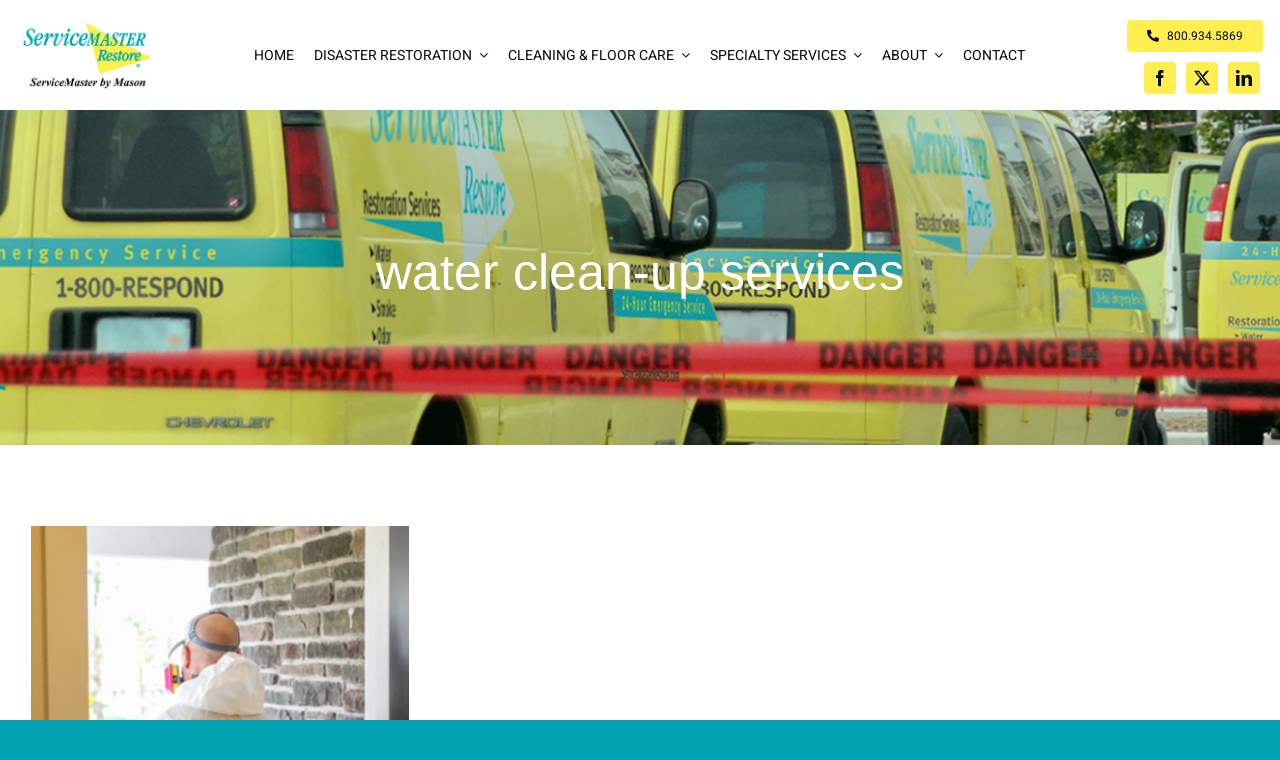

--- FILE ---
content_type: text/html; charset=UTF-8
request_url: https://servicemasterbymason.com/tag/water-clean-up-services/
body_size: 11080
content:
<!DOCTYPE html>
<html class="avada-html-layout-wide avada-html-header-position-top avada-html-is-archive" dir="ltr" lang="en" prefix="og: https://ogp.me/ns#" prefix="og: http://ogp.me/ns# fb: http://ogp.me/ns/fb#">
<head>
	<meta http-equiv="X-UA-Compatible" content="IE=edge" />
	<meta http-equiv="Content-Type" content="text/html; charset=utf-8"/>
	<meta name="viewport" content="width=device-width, initial-scale=1" />
	<script>!function(e,c){e[c]=e[c]+(e[c]&&" ")+"quform-js"}(document.documentElement,"className");</script><title>water clean-up services - ServiceMaster by Mason</title>

		<!-- All in One SEO 4.8.0 - aioseo.com -->
	<meta name="robots" content="max-image-preview:large" />
	<link rel="canonical" href="https://servicemasterbymason.com/tag/water-clean-up-services/" />
	<meta name="generator" content="All in One SEO (AIOSEO) 4.8.0" />
		<script type="application/ld+json" class="aioseo-schema">
			{"@context":"https:\/\/schema.org","@graph":[{"@type":"BreadcrumbList","@id":"https:\/\/servicemasterbymason.com\/tag\/water-clean-up-services\/#breadcrumblist","itemListElement":[{"@type":"ListItem","@id":"https:\/\/servicemasterbymason.com\/#listItem","position":1,"name":"Home","item":"https:\/\/servicemasterbymason.com\/","nextItem":{"@type":"ListItem","@id":"https:\/\/servicemasterbymason.com\/tag\/water-clean-up-services\/#listItem","name":"water clean-up services"}},{"@type":"ListItem","@id":"https:\/\/servicemasterbymason.com\/tag\/water-clean-up-services\/#listItem","position":2,"name":"water clean-up services","previousItem":{"@type":"ListItem","@id":"https:\/\/servicemasterbymason.com\/#listItem","name":"Home"}}]},{"@type":"CollectionPage","@id":"https:\/\/servicemasterbymason.com\/tag\/water-clean-up-services\/#collectionpage","url":"https:\/\/servicemasterbymason.com\/tag\/water-clean-up-services\/","name":"water clean-up services - ServiceMaster by Mason","inLanguage":"en","isPartOf":{"@id":"https:\/\/servicemasterbymason.com\/#website"},"breadcrumb":{"@id":"https:\/\/servicemasterbymason.com\/tag\/water-clean-up-services\/#breadcrumblist"}},{"@type":"Organization","@id":"https:\/\/servicemasterbymason.com\/#organization","name":"ServiceMaster by Mason","description":"Disaster Restoration Services","url":"https:\/\/servicemasterbymason.com\/","telephone":"+18009345869","logo":{"@type":"ImageObject","url":"https:\/\/servicemasterbymason.com\/wp-content\/uploads\/2022\/10\/smrestore.jpg","@id":"https:\/\/servicemasterbymason.com\/tag\/water-clean-up-services\/#organizationLogo","width":252,"height":100},"image":{"@id":"https:\/\/servicemasterbymason.com\/tag\/water-clean-up-services\/#organizationLogo"},"sameAs":["https:\/\/www.facebook.com\/SMWesterly\/","https:\/\/twitter.com\/SMWesterly","https:\/\/www.linkedin.com\/company\/servicemaster-by-mason-ct-ri\/"]},{"@type":"WebSite","@id":"https:\/\/servicemasterbymason.com\/#website","url":"https:\/\/servicemasterbymason.com\/","name":"ServiceMaster by Mason","description":"Disaster Restoration Services","inLanguage":"en","publisher":{"@id":"https:\/\/servicemasterbymason.com\/#organization"}}]}
		</script>
		<!-- All in One SEO -->

<link rel="alternate" type="application/rss+xml" title="ServiceMaster by Mason &raquo; Feed" href="https://servicemasterbymason.com/feed/" />
<link rel="alternate" type="application/rss+xml" title="ServiceMaster by Mason &raquo; Comments Feed" href="https://servicemasterbymason.com/comments/feed/" />
					<link rel="shortcut icon" href="https://servicemasterbymason.com/wp-content/uploads/2022/08/faveicon.png" type="image/x-icon" />
		
		
		
				<link rel="alternate" type="application/rss+xml" title="ServiceMaster by Mason &raquo; water clean-up services Tag Feed" href="https://servicemasterbymason.com/tag/water-clean-up-services/feed/" />
		<!-- This site uses the Google Analytics by MonsterInsights plugin v9.3.0 - Using Analytics tracking - https://www.monsterinsights.com/ -->
		<!-- Note: MonsterInsights is not currently configured on this site. The site owner needs to authenticate with Google Analytics in the MonsterInsights settings panel. -->
					<!-- No tracking code set -->
				<!-- / Google Analytics by MonsterInsights -->
		<link rel='stylesheet' id='quform-css' href='https://servicemasterbymason.com/wp-content/plugins/quform/cache/quform.css?ver=1680879370' type='text/css' media='all' />
<link rel='stylesheet' id='fusion-dynamic-css-css' href='https://servicemasterbymason.com/wp-content/uploads/fusion-styles/586fc69c16c2a4ad034de2ebb46a15d8.min.css?ver=3.11.3' type='text/css' media='all' />
<link rel="https://api.w.org/" href="https://servicemasterbymason.com/wp-json/" /><link rel="alternate" type="application/json" href="https://servicemasterbymason.com/wp-json/wp/v2/tags/87" /><link rel="EditURI" type="application/rsd+xml" title="RSD" href="https://servicemasterbymason.com/xmlrpc.php?rsd" />
<meta name="generator" content="WordPress 6.5.7" />
<style type="text/css" id="css-fb-visibility">@media screen and (max-width: 740px){.fusion-no-small-visibility{display:none !important;}body .sm-text-align-center{text-align:center !important;}body .sm-text-align-left{text-align:left !important;}body .sm-text-align-right{text-align:right !important;}body .sm-flex-align-center{justify-content:center !important;}body .sm-flex-align-flex-start{justify-content:flex-start !important;}body .sm-flex-align-flex-end{justify-content:flex-end !important;}body .sm-mx-auto{margin-left:auto !important;margin-right:auto !important;}body .sm-ml-auto{margin-left:auto !important;}body .sm-mr-auto{margin-right:auto !important;}body .fusion-absolute-position-small{position:absolute;top:auto;width:100%;}.awb-sticky.awb-sticky-small{ position: sticky; top: var(--awb-sticky-offset,0); }}@media screen and (min-width: 741px) and (max-width: 1024px){.fusion-no-medium-visibility{display:none !important;}body .md-text-align-center{text-align:center !important;}body .md-text-align-left{text-align:left !important;}body .md-text-align-right{text-align:right !important;}body .md-flex-align-center{justify-content:center !important;}body .md-flex-align-flex-start{justify-content:flex-start !important;}body .md-flex-align-flex-end{justify-content:flex-end !important;}body .md-mx-auto{margin-left:auto !important;margin-right:auto !important;}body .md-ml-auto{margin-left:auto !important;}body .md-mr-auto{margin-right:auto !important;}body .fusion-absolute-position-medium{position:absolute;top:auto;width:100%;}.awb-sticky.awb-sticky-medium{ position: sticky; top: var(--awb-sticky-offset,0); }}@media screen and (min-width: 1025px){.fusion-no-large-visibility{display:none !important;}body .lg-text-align-center{text-align:center !important;}body .lg-text-align-left{text-align:left !important;}body .lg-text-align-right{text-align:right !important;}body .lg-flex-align-center{justify-content:center !important;}body .lg-flex-align-flex-start{justify-content:flex-start !important;}body .lg-flex-align-flex-end{justify-content:flex-end !important;}body .lg-mx-auto{margin-left:auto !important;margin-right:auto !important;}body .lg-ml-auto{margin-left:auto !important;}body .lg-mr-auto{margin-right:auto !important;}body .fusion-absolute-position-large{position:absolute;top:auto;width:100%;}.awb-sticky.awb-sticky-large{ position: sticky; top: var(--awb-sticky-offset,0); }}</style><style type="text/css">.recentcomments a{display:inline !important;padding:0 !important;margin:0 !important;}</style>		<script type="text/javascript">
			var doc = document.documentElement;
			doc.setAttribute( 'data-useragent', navigator.userAgent );
		</script>
		
	<script>(function(d){var s = d.createElement("script");s.setAttribute("data-account", "yUlid10I34");s.setAttribute("src", "https://cdn.userway.org/widget.js");(d.body || d.head).appendChild(s);})(document)</script><noscript>Please ensure Javascript is enabled for purposes of <a href="https://userway.org">website accessibility</a></noscript>
<script src="//code.tidio.co/t0zx6lmdolkrp7xzeulkodhbjjbmlh51.js" async></script>

<!-- phone insertion script begins -->

<script type='text/javascript' src='https://reports.hibu.com/analytics/js/ybDynamicPhoneInsertion.js'></script>

<script>

ybFindPhNums = ['14013223030', '18604551249', '18009345869', '14013223030', '18604551249', '18009345869', '14013223030', '18604551249', '18009345869', '14013223030', '18604551249', '18009345869'];
ybReplacePhNums = ['14013154314', '18604554501', '18009760916', '14014433546', '18609434441', '18009345508', '14014003536', '18605128143', '18009349650', '14014005048', '18605908076', '18009341979'];

	document.addEventListener("YextPhoneChangeEvent", yextPhoneChangeEventHandler, false);

	function yextPhoneChangeEventHandler(e) {
		e.preventDefault();
		ybFun_ReplaceText();
	}

	if (typeof dmAPI != 'undefined') {
		dmAPI.runOnReady('dpni', function() {
			setTimeout(ybFun_ReplaceText, 500);
		});
		dmAPI.subscribeEvent(dmAPI.EVENTS.SHOW_POPUP, function(data) {
			setTimeout(ybFun_ReplaceText, 500);
			console.log('dmAPI.EVENTS.SHOW_POPUP' + data);
		});
	} else {
		window.onload = function() {
			setTimeout(ybFun_ReplaceText, 500);
		}
	}

</script>

<!-- phone insertion script ends --></head>

<body data-rsssl=1 class="archive tag tag-water-clean-up-services tag-87 fusion-image-hovers fusion-pagination-sizing fusion-button_type-flat fusion-button_span-no fusion-button_gradient-linear avada-image-rollover-circle-no avada-image-rollover-yes avada-image-rollover-direction-fade fusion-body ltr fusion-sticky-header no-tablet-sticky-header no-mobile-sticky-header no-mobile-slidingbar no-mobile-totop fusion-disable-outline fusion-sub-menu-fade mobile-logo-pos-left layout-wide-mode avada-has-boxed-modal-shadow- layout-scroll-offset-full avada-has-zero-margin-offset-top fusion-top-header menu-text-align-center mobile-menu-design-classic fusion-show-pagination-text fusion-header-layout-v1 avada-responsive avada-footer-fx-none avada-menu-highlight-style-bar fusion-search-form-clean fusion-main-menu-search-overlay fusion-avatar-circle avada-dropdown-styles avada-blog-layout-large avada-blog-archive-layout-grid avada-header-shadow-no avada-menu-icon-position-left avada-has-megamenu-shadow avada-has-mobile-menu-search avada-has-main-nav-search-icon avada-has-breadcrumb-mobile-hidden avada-has-titlebar-bar_and_content avada-header-border-color-full-transparent avada-has-pagination-width_height avada-flyout-menu-direction-fade avada-ec-views-v1" data-awb-post-id="2962">
		<a class="skip-link screen-reader-text" href="#content">Skip to content</a>

	<div id="boxed-wrapper">
		
		<div id="wrapper" class="fusion-wrapper">
			<div id="home" style="position:relative;top:-1px;"></div>
												<div class="fusion-tb-header"><div class="fusion-fullwidth fullwidth-box fusion-builder-row-1 fusion-flex-container has-pattern-background has-mask-background hundred-percent-fullwidth non-hundred-percent-height-scrolling fusion-animated fusion-sticky-container fusion-custom-z-index" style="--awb-border-radius-top-left:0px;--awb-border-radius-top-right:0px;--awb-border-radius-bottom-right:0px;--awb-border-radius-bottom-left:0px;--awb-z-index:999;--awb-padding-top-small:20px;--awb-padding-bottom-small:20px;--awb-sticky-background-color:var(--awb-color1) !important;--awb-flex-wrap:wrap;--awb-box-shadow:0px 5px 20px 0px hsla(var(--awb-color5-h),var(--awb-color5-s),var(--awb-color5-l),calc( var(--awb-color5-a) - 94% ));" data-animationType="fadeIn" data-animationDuration="1.3" data-animationOffset="top-into-view" data-transition-offset="0" data-scroll-offset="0" data-sticky-small-visibility="1" data-sticky-medium-visibility="1" data-sticky-large-visibility="1" ><div class="fusion-builder-row fusion-row fusion-flex-align-items-center fusion-flex-content-wrap" style="width:105% !important;max-width:105% !important;margin-left: calc(-5% / 2 );margin-right: calc(-5% / 2 );"><div class="fusion-layout-column fusion_builder_column fusion-builder-column-0 fusion-flex-column fusion-flex-align-self-flex-start" style="--awb-bg-size:cover;--awb-width-large:15%;--awb-margin-top-large:20px;--awb-spacing-right-large:15.833333333333%;--awb-margin-bottom-large:20px;--awb-spacing-left-large:15.833333333333%;--awb-width-medium:33.333333333333%;--awb-order-medium:0;--awb-spacing-right-medium:7.125%;--awb-spacing-left-medium:7.125%;--awb-width-small:80%;--awb-order-small:0;--awb-spacing-right-small:2.96875%;--awb-spacing-left-small:2.96875%;"><div class="fusion-column-wrapper fusion-column-has-shadow fusion-flex-justify-content-center fusion-content-layout-column"><div class="fusion-image-element sm-text-align-left" style="--awb-sticky-max-width:150px;--awb-caption-title-font-family:var(--h2_typography-font-family);--awb-caption-title-font-weight:var(--h2_typography-font-weight);--awb-caption-title-font-style:var(--h2_typography-font-style);--awb-caption-title-size:var(--h2_typography-font-size);--awb-caption-title-transform:var(--h2_typography-text-transform);--awb-caption-title-line-height:var(--h2_typography-line-height);--awb-caption-title-letter-spacing:var(--h2_typography-letter-spacing);"><span class=" fusion-imageframe imageframe-none imageframe-1 hover-type-none"><a class="fusion-no-lightbox" href="https://servicemasterbymason.com/" target="_self" aria-label="logo-top-1-1"><img decoding="async" width="275" height="145" src="https://servicemasterbymason.com/wp-content/uploads/2023/02/logo-top-1-1.jpg" alt class="img-responsive wp-image-2623 disable-lazyload" srcset="https://servicemasterbymason.com/wp-content/uploads/2023/02/logo-top-1-1-200x105.jpg 200w, https://servicemasterbymason.com/wp-content/uploads/2023/02/logo-top-1-1.jpg 275w" sizes="(max-width: 1024px) 100vw, (max-width: 740px) 100vw, 275px" /></a></span></div></div></div><div class="fusion-layout-column fusion_builder_column fusion-builder-column-1 fusion-flex-column" style="--awb-bg-size:cover;--awb-width-large:70%;--awb-margin-top-large:0px;--awb-spacing-right-large:3.3928571428571%;--awb-margin-bottom-large:0px;--awb-spacing-left-large:3.3928571428571%;--awb-width-medium:50%;--awb-order-medium:0;--awb-spacing-right-medium:4.75%;--awb-spacing-left-medium:4.75%;--awb-width-small:20%;--awb-order-small:1;--awb-spacing-right-small:11.875%;--awb-spacing-left-small:11.875%;"><div class="fusion-column-wrapper fusion-column-has-shadow fusion-flex-justify-content-center fusion-content-layout-column"><nav class="awb-menu awb-menu_row awb-menu_em-hover mobile-mode-collapse-to-button awb-menu_icons-left awb-menu_dc-yes mobile-trigger-fullwidth-off awb-menu_mobile-toggle awb-menu_indent-left mobile-size-full-absolute loading mega-menu-loading awb-menu_desktop awb-menu_dropdown awb-menu_expand-right awb-menu_transition-opacity" style="--awb-font-size:14px;--awb-transition-time:500;--awb-text-transform:none;--awb-justify-content:center;--awb-items-padding-right:10px;--awb-items-padding-left:10px;--awb-color:var(--awb-color8);--awb-active-color:var(--awb-color5);--awb-submenu-sep-color:rgba(0,0,0,0);--awb-submenu-border-radius-top-left:0px;--awb-submenu-border-radius-top-right:0px;--awb-submenu-border-radius-bottom-right:6px;--awb-submenu-border-radius-bottom-left:6px;--awb-submenu-active-bg:var(--awb-color3);--awb-submenu-active-color:var(--awb-color5);--awb-submenu-space:8px;--awb-submenu-text-transform:none;--awb-icons-color:var(--awb-color8);--awb-icons-hover-color:var(--awb-color8);--awb-main-justify-content:flex-start;--awb-mobile-nav-button-align-hor:flex-end;--awb-mobile-nav-items-height:55;--awb-mobile-active-bg:var(--awb-color5);--awb-mobile-active-color:var(--awb-color1);--awb-mobile-trigger-font-size:25px;--awb-mobile-trigger-color:var(--awb-color8);--awb-mobile-nav-trigger-bottom-margin:20px;--awb-mobile-sep-color:var(--awb-color1);--awb-mobile-justify:flex-start;--awb-mobile-caret-left:auto;--awb-mobile-caret-right:0;--awb-box-shadow:0px 3px 10px 0px hsla(var(--awb-color8-h),var(--awb-color8-s),var(--awb-color8-l),calc( var(--awb-color8-a) - 97% ));;--awb-fusion-font-family-typography:inherit;--awb-fusion-font-style-typography:normal;--awb-fusion-font-weight-typography:400;--awb-fusion-font-family-submenu-typography:inherit;--awb-fusion-font-style-submenu-typography:normal;--awb-fusion-font-weight-submenu-typography:400;--awb-fusion-font-family-mobile-typography:inherit;--awb-fusion-font-style-mobile-typography:normal;--awb-fusion-font-weight-mobile-typography:400;" aria-label="New Menu" data-breakpoint="1100" data-count="0" data-transition-type="fade" data-transition-time="500" data-expand="right"><button type="button" class="awb-menu__m-toggle awb-menu__m-toggle_no-text" aria-expanded="false" aria-controls="menu-new-menu"><span class="awb-menu__m-toggle-inner"><span class="collapsed-nav-text"><span class="screen-reader-text">Toggle Navigation</span></span><span class="awb-menu__m-collapse-icon awb-menu__m-collapse-icon_no-text"><span class="awb-menu__m-collapse-icon-open awb-menu__m-collapse-icon-open_no-text fa-align-right fas"></span><span class="awb-menu__m-collapse-icon-close awb-menu__m-collapse-icon-close_no-text fa-times fas"></span></span></span></button><ul id="menu-new-menu" class="fusion-menu awb-menu__main-ul awb-menu__main-ul_row"><li  id="menu-item-2039"  class="menu-item menu-item-type-post_type menu-item-object-page menu-item-home menu-item-2039 awb-menu__li awb-menu__main-li awb-menu__main-li_regular"  data-item-id="2039"><span class="awb-menu__main-background-default awb-menu__main-background-default_fade"></span><span class="awb-menu__main-background-active awb-menu__main-background-active_fade"></span><a  href="https://servicemasterbymason.com/" class="awb-menu__main-a awb-menu__main-a_regular"><span class="menu-text">HOME</span></a></li><li  id="menu-item-2137"  class="menu-item menu-item-type-post_type menu-item-object-page menu-item-has-children menu-item-2137 awb-menu__li awb-menu__main-li awb-menu__main-li_regular"  data-item-id="2137"><span class="awb-menu__main-background-default awb-menu__main-background-default_fade"></span><span class="awb-menu__main-background-active awb-menu__main-background-active_fade"></span><a  href="https://servicemasterbymason.com/disaster-restoration/" class="awb-menu__main-a awb-menu__main-a_regular"><span class="menu-text">DISASTER RESTORATION</span><span class="awb-menu__open-nav-submenu-hover"></span></a><button type="button" aria-label="Open submenu of DISASTER RESTORATION" aria-expanded="false" class="awb-menu__open-nav-submenu_mobile awb-menu__open-nav-submenu_main"></button><ul class="awb-menu__sub-ul awb-menu__sub-ul_main"><li  id="menu-item-2138"  class="menu-item menu-item-type-post_type menu-item-object-page menu-item-2138 awb-menu__li awb-menu__sub-li" ><a  href="https://servicemasterbymason.com/disaster-restoration/water-damage-restoration/" class="awb-menu__sub-a"><span>WATER DAMAGE RESTORATION</span></a></li><li  id="menu-item-2158"  class="menu-item menu-item-type-post_type menu-item-object-page menu-item-2158 awb-menu__li awb-menu__sub-li" ><a  href="https://servicemasterbymason.com/disaster-restoration/fire-smoke-damage/" class="awb-menu__sub-a"><span>FIRE &#038; SMOKE DAMAGE</span></a></li><li  id="menu-item-2262"  class="menu-item menu-item-type-post_type menu-item-object-page menu-item-2262 awb-menu__li awb-menu__sub-li" ><a  href="https://servicemasterbymason.com/disaster-restoration/puffback-oil-burner-soot-cleaning/" class="awb-menu__sub-a"><span>PUFFBACK/OIL BURNER SOOT CLEANING</span></a></li><li  id="menu-item-2261"  class="menu-item menu-item-type-post_type menu-item-object-page menu-item-2261 awb-menu__li awb-menu__sub-li" ><a  href="https://servicemasterbymason.com/disaster-restoration/mold-inspection-removal/" class="awb-menu__sub-a"><span>MOLD INSPECTION &#038; REMOVAL</span></a></li><li  id="menu-item-2260"  class="menu-item menu-item-type-post_type menu-item-object-page menu-item-2260 awb-menu__li awb-menu__sub-li" ><a  href="https://servicemasterbymason.com/disaster-restoration/odor-control-removal/" class="awb-menu__sub-a"><span>ODOR CONTROL &#038; REMOVAL</span></a></li><li  id="menu-item-2259"  class="menu-item menu-item-type-post_type menu-item-object-page menu-item-2259 awb-menu__li awb-menu__sub-li" ><a  href="https://servicemasterbymason.com/disaster-restoration/biohazard-trauma-cleanup/" class="awb-menu__sub-a"><span>BIOHAZARD &#038; TRAUMA CLEANUP</span></a></li></ul></li><li  id="menu-item-2190"  class="menu-item menu-item-type-post_type menu-item-object-page menu-item-has-children menu-item-2190 awb-menu__li awb-menu__main-li awb-menu__main-li_regular"  data-item-id="2190"><span class="awb-menu__main-background-default awb-menu__main-background-default_fade"></span><span class="awb-menu__main-background-active awb-menu__main-background-active_fade"></span><a  href="https://servicemasterbymason.com/cleaning-floor-care/" class="awb-menu__main-a awb-menu__main-a_regular"><span class="menu-text">CLEANING &#038; FLOOR CARE</span><span class="awb-menu__open-nav-submenu-hover"></span></a><button type="button" aria-label="Open submenu of CLEANING &amp; FLOOR CARE" aria-expanded="false" class="awb-menu__open-nav-submenu_mobile awb-menu__open-nav-submenu_main"></button><ul class="awb-menu__sub-ul awb-menu__sub-ul_main"><li  id="menu-item-2390"  class="menu-item menu-item-type-post_type menu-item-object-page menu-item-has-children menu-item-2390 awb-menu__li awb-menu__sub-li" ><a  href="https://servicemasterbymason.com/cleaning-floor-care/residential/" class="awb-menu__sub-a"><span>RESIDENTIAL</span><span class="awb-menu__open-nav-submenu-hover"></span></a><button type="button" aria-label="Open submenu of RESIDENTIAL" aria-expanded="false" class="awb-menu__open-nav-submenu_mobile awb-menu__open-nav-submenu_sub"></button><ul class="awb-menu__sub-ul awb-menu__sub-ul_grand"><li  id="menu-item-2408"  class="menu-item menu-item-type-post_type menu-item-object-page menu-item-2408 awb-menu__li awb-menu__sub-li" ><a  href="https://servicemasterbymason.com/cleaning-floor-care/residential/carpet-cleaning/" class="awb-menu__sub-a"><span>CARPET CLEANING</span></a></li><li  id="menu-item-2409"  class="menu-item menu-item-type-post_type menu-item-object-page menu-item-2409 awb-menu__li awb-menu__sub-li" ><a  href="https://servicemasterbymason.com/cleaning-floor-care/residential/upholstery-cleaning/" class="awb-menu__sub-a"><span>UPHOLSTERY CLEANING</span></a></li><li  id="menu-item-2410"  class="menu-item menu-item-type-post_type menu-item-object-page menu-item-2410 awb-menu__li awb-menu__sub-li" ><a  href="https://servicemasterbymason.com/cleaning-floor-care/residential/hard-surface-floorcare/" class="awb-menu__sub-a"><span>HARD SURFACE FLOORCARE</span></a></li><li  id="menu-item-2411"  class="menu-item menu-item-type-post_type menu-item-object-page menu-item-2411 awb-menu__li awb-menu__sub-li" ><a  href="https://servicemasterbymason.com/cleaning-floor-care/residential/tile-grout-cleaning/" class="awb-menu__sub-a"><span>TILE &#038; GROUT CLEANING</span></a></li><li  id="menu-item-2412"  class="menu-item menu-item-type-post_type menu-item-object-page menu-item-2412 awb-menu__li awb-menu__sub-li" ><a  href="https://servicemasterbymason.com/cleaning-floor-care/residential/air-duct-hvac-cleaning/" class="awb-menu__sub-a"><span>AIR DUCT/HVAC CLEANING</span></a></li><li  id="menu-item-2413"  class="menu-item menu-item-type-post_type menu-item-object-page menu-item-2413 awb-menu__li awb-menu__sub-li" ><a  href="https://servicemasterbymason.com/cleaning-floor-care/residential/boat-rv-interior-cleaning/" class="awb-menu__sub-a"><span>BOAT &#038; RV INTERIOR CLEANING</span></a></li></ul></li><li  id="menu-item-2391"  class="menu-item menu-item-type-post_type menu-item-object-page menu-item-has-children menu-item-2391 awb-menu__li awb-menu__sub-li" ><a  href="https://servicemasterbymason.com/cleaning-floor-care/commercial/" class="awb-menu__sub-a"><span>COMMERCIAL</span><span class="awb-menu__open-nav-submenu-hover"></span></a><button type="button" aria-label="Open submenu of COMMERCIAL" aria-expanded="false" class="awb-menu__open-nav-submenu_mobile awb-menu__open-nav-submenu_sub"></button><ul class="awb-menu__sub-ul awb-menu__sub-ul_grand"><li  id="menu-item-2443"  class="menu-item menu-item-type-post_type menu-item-object-page menu-item-2443 awb-menu__li awb-menu__sub-li" ><a  href="https://servicemasterbymason.com/cleaning-floor-care/commercial/carpet-cleaning/" class="awb-menu__sub-a"><span>CARPET CLEANING</span></a></li><li  id="menu-item-2444"  class="menu-item menu-item-type-post_type menu-item-object-page menu-item-2444 awb-menu__li awb-menu__sub-li" ><a  href="https://servicemasterbymason.com/cleaning-floor-care/commercial/upholstery-cleaning/" class="awb-menu__sub-a"><span>UPHOLSTERY CLEANING</span></a></li><li  id="menu-item-2445"  class="menu-item menu-item-type-post_type menu-item-object-page menu-item-2445 awb-menu__li awb-menu__sub-li" ><a  href="https://servicemasterbymason.com/cleaning-floor-care/commercial/hard-surface-floorcare/" class="awb-menu__sub-a"><span>HARD SURFACE FLOORCARE</span></a></li><li  id="menu-item-2446"  class="menu-item menu-item-type-post_type menu-item-object-page menu-item-2446 awb-menu__li awb-menu__sub-li" ><a  href="https://servicemasterbymason.com/cleaning-floor-care/commercial/tile-grout-cleaning/" class="awb-menu__sub-a"><span>TILE &#038; GROUT CLEANING</span></a></li><li  id="menu-item-2447"  class="menu-item menu-item-type-post_type menu-item-object-page menu-item-2447 awb-menu__li awb-menu__sub-li" ><a  href="https://servicemasterbymason.com/cleaning-floor-care/commercial/air-duct-hvac-cleaning/" class="awb-menu__sub-a"><span>AIR DUCT/HVAC CLEANING</span></a></li></ul></li></ul></li><li  id="menu-item-2189"  class="menu-item menu-item-type-post_type menu-item-object-page menu-item-has-children menu-item-2189 awb-menu__li awb-menu__main-li awb-menu__main-li_regular"  data-item-id="2189"><span class="awb-menu__main-background-default awb-menu__main-background-default_fade"></span><span class="awb-menu__main-background-active awb-menu__main-background-active_fade"></span><a  href="https://servicemasterbymason.com/specialty-services/" class="awb-menu__main-a awb-menu__main-a_regular"><span class="menu-text">SPECIALTY SERVICES</span><span class="awb-menu__open-nav-submenu-hover"></span></a><button type="button" aria-label="Open submenu of SPECIALTY SERVICES" aria-expanded="false" class="awb-menu__open-nav-submenu_mobile awb-menu__open-nav-submenu_main"></button><ul class="awb-menu__sub-ul awb-menu__sub-ul_main"><li  id="menu-item-2379"  class="menu-item menu-item-type-post_type menu-item-object-page menu-item-2379 awb-menu__li awb-menu__sub-li" ><a  href="https://servicemasterbymason.com/specialty-services/packout-and-storage-services/" class="awb-menu__sub-a"><span>PACKOUT &#038; STORAGE SERVICES</span></a></li><li  id="menu-item-2380"  class="menu-item menu-item-type-post_type menu-item-object-page menu-item-2380 awb-menu__li awb-menu__sub-li" ><a  href="https://servicemasterbymason.com/specialty-services/vandalism-cleanup-graffiti-removal/" class="awb-menu__sub-a"><span>VANDALISM CLEANUP &#038; GRAFFITI REMOVAL</span></a></li><li  id="menu-item-2378"  class="menu-item menu-item-type-post_type menu-item-object-page menu-item-2378 awb-menu__li awb-menu__sub-li" ><a  href="https://servicemasterbymason.com/specialty-services/construction-manufacturing-school-house-of-worship-nuisance-animal-cleaning/" class="awb-menu__sub-a"><span>CONSTRUCTION, MANUFACTURING, SCHOOL, HOUSE OF WORSHIP &#038; NUISANCE ANIMAL CLEANING</span></a></li><li  id="menu-item-2387"  class="menu-item menu-item-type-post_type menu-item-object-page menu-item-2387 awb-menu__li awb-menu__sub-li" ><a  href="https://servicemasterbymason.com/specialty-services/hoarder-estate-cleanup/" class="awb-menu__sub-a"><span>HOARDER &#038; ESTATE CLEANUP</span></a></li><li  id="menu-item-2388"  class="menu-item menu-item-type-post_type menu-item-object-page menu-item-2388 awb-menu__li awb-menu__sub-li" ><a  href="https://servicemasterbymason.com/specialty-services/disinfecting-sanitizing-services/" class="awb-menu__sub-a"><span>DISINFECTING &#038; SANITIZING SERVICES</span></a></li><li  id="menu-item-2389"  class="menu-item menu-item-type-post_type menu-item-object-page menu-item-2389 awb-menu__li awb-menu__sub-li" ><a  href="https://servicemasterbymason.com/specialty-services/hurricane-damage-restoration/" class="awb-menu__sub-a"><span>HURRICANE DAMAGE RESTORATION</span></a></li></ul></li><li  id="menu-item-2191"  class="menu-item menu-item-type-post_type menu-item-object-page menu-item-has-children menu-item-2191 awb-menu__li awb-menu__main-li awb-menu__main-li_regular"  data-item-id="2191"><span class="awb-menu__main-background-default awb-menu__main-background-default_fade"></span><span class="awb-menu__main-background-active awb-menu__main-background-active_fade"></span><a  href="https://servicemasterbymason.com/about/our-company/" class="awb-menu__main-a awb-menu__main-a_regular"><span class="menu-text">ABOUT</span><span class="awb-menu__open-nav-submenu-hover"></span></a><button type="button" aria-label="Open submenu of ABOUT" aria-expanded="false" class="awb-menu__open-nav-submenu_mobile awb-menu__open-nav-submenu_main"></button><ul class="awb-menu__sub-ul awb-menu__sub-ul_main"><li  id="menu-item-2459"  class="menu-item menu-item-type-post_type menu-item-object-page menu-item-2459 awb-menu__li awb-menu__sub-li" ><a  href="https://servicemasterbymason.com/about/our-company/" class="awb-menu__sub-a"><span>OUR COMPANY</span></a></li><li  id="menu-item-2102"  class="menu-item menu-item-type-post_type menu-item-object-page menu-item-2102 awb-menu__li awb-menu__sub-li" ><a  href="https://servicemasterbymason.com/about/news-helpful-tips/" class="awb-menu__sub-a"><span>NEWS &#038; HELPFUL TIPS</span></a></li><li  id="menu-item-2089"  class="menu-item menu-item-type-post_type menu-item-object-page menu-item-2089 awb-menu__li awb-menu__sub-li" ><a  href="https://servicemasterbymason.com/about/testimonials/" class="awb-menu__sub-a"><span>TESTIMONIALS</span></a></li><li  id="menu-item-2461"  class="menu-item menu-item-type-post_type menu-item-object-page menu-item-2461 awb-menu__li awb-menu__sub-li" ><a  href="https://servicemasterbymason.com/about/professional-contractors/" class="awb-menu__sub-a"><span>PROFESSIONAL CONTRACTORS</span></a></li><li  id="menu-item-2462"  class="menu-item menu-item-type-post_type menu-item-object-page menu-item-2462 awb-menu__li awb-menu__sub-li" ><a  href="https://servicemasterbymason.com/about/employment/" class="awb-menu__sub-a"><span>EMPLOYMENT</span></a></li></ul></li><li  id="menu-item-2095"  class="menu-item menu-item-type-post_type menu-item-object-page menu-item-2095 awb-menu__li awb-menu__main-li awb-menu__main-li_regular"  data-item-id="2095"><span class="awb-menu__main-background-default awb-menu__main-background-default_fade"></span><span class="awb-menu__main-background-active awb-menu__main-background-active_fade"></span><a  href="https://servicemasterbymason.com/contact/" class="awb-menu__main-a awb-menu__main-a_regular"><span class="menu-text">CONTACT</span></a></li></ul></nav></div></div><div class="fusion-layout-column fusion_builder_column fusion-builder-column-2 fusion-flex-column fusion-no-small-visibility" style="--awb-bg-size:cover;--awb-width-large:15%;--awb-margin-top-large:0px;--awb-spacing-right-large:15.833333333333%;--awb-margin-bottom-large:0px;--awb-spacing-left-large:15.833333333333%;--awb-width-medium:16.666666666667%;--awb-order-medium:0;--awb-spacing-right-medium:14.25%;--awb-spacing-left-medium:14.25%;--awb-width-small:50%;--awb-order-small:2;--awb-spacing-right-small:4.75%;--awb-spacing-left-small:4.75%;"><div class="fusion-column-wrapper fusion-column-has-shadow fusion-flex-justify-content-center fusion-content-layout-column"><div style="text-align:right;"><a class="fusion-button button-flat button-small button-custom fusion-button-default button-1 fusion-button-default-span fusion-button-default-type" style="--button_accent_color:var(--awb-color8);--button_accent_hover_color:var(--awb-color8);--button_border_hover_color:var(--awb-color1);--button_gradient_top_color:var(--awb-color2);--button_gradient_bottom_color:var(--awb-color2);--button_gradient_top_color_hover:var(--awb-color2);--button_gradient_bottom_color_hover:var(--awb-color2);" target="_self" href="tel:18009345869"><i class="fa-phone-alt fas button-icon-left" aria-hidden="true"></i><span class="fusion-button-text">800.934.5869</span></a></div><div class="fusion-separator fusion-full-width-sep" style="align-self: center;margin-left: auto;margin-right: auto;margin-top:5px;margin-bottom:5px;width:100%;"></div><div class="fusion-social-links fusion-social-links-1" style="--awb-margin-top:0px;--awb-margin-right:0px;--awb-margin-bottom:0px;--awb-margin-left:0px;--awb-alignment:right;--awb-box-border-top:0px;--awb-box-border-right:0px;--awb-box-border-bottom:0px;--awb-box-border-left:0px;--awb-icon-colors-hover:var(--awb-color8);--awb-box-colors-hover:var(--awb-color2);--awb-box-border-color:var(--awb-color8);--awb-box-border-color-hover:var(--awb-color8);"><div class="fusion-social-networks boxed-icons color-type-custom"><div class="fusion-social-networks-wrapper"><a class="fusion-social-network-icon fusion-tooltip fusion-facebook awb-icon-facebook" style="color:var(--awb-color8);font-size:16px;width:16px;background-color:var(--awb-color2);border-color:var(--awb-color2);border-radius:4px;" data-placement="bottom" data-title="Facebook" data-toggle="tooltip" title="Facebook" aria-label="facebook" target="_blank" rel="noopener noreferrer" href="https://www.facebook.com/SMWesterly/"></a><a class="fusion-social-network-icon fusion-tooltip fusion-twitter awb-icon-twitter" style="color:var(--awb-color8);font-size:16px;width:16px;background-color:var(--awb-color2);border-color:var(--awb-color2);border-radius:4px;" data-placement="bottom" data-title="Twitter" data-toggle="tooltip" title="Twitter" aria-label="twitter" target="_blank" rel="noopener noreferrer" href="https://twitter.com/SMWesterly"></a><a class="fusion-social-network-icon fusion-tooltip fusion-linkedin awb-icon-linkedin" style="color:var(--awb-color8);font-size:16px;width:16px;background-color:var(--awb-color2);border-color:var(--awb-color2);border-radius:4px;" data-placement="bottom" data-title="LinkedIn" data-toggle="tooltip" title="LinkedIn" aria-label="linkedin" target="_blank" rel="noopener noreferrer" href="https://www.linkedin.com/company/servicemaster-by-mason-ct-ri"></a></div></div></div></div></div></div></div>
</div>		<div id="sliders-container" class="fusion-slider-visibility">
					</div>
											
			<section class="fusion-page-title-bar fusion-tb-page-title-bar"><div class="fusion-fullwidth fullwidth-box fusion-builder-row-2 fusion-flex-container has-pattern-background has-mask-background fusion-parallax-none nonhundred-percent-fullwidth non-hundred-percent-height-scrolling lazyload" style="--awb-border-radius-top-left:0px;--awb-border-radius-top-right:0px;--awb-border-radius-bottom-right:0px;--awb-border-radius-bottom-left:0px;--awb-padding-top:18vh;--awb-padding-bottom:18vh;--awb-padding-top-medium:70px;--awb-padding-bottom-medium:50px;--awb-padding-top-small:8vh;--awb-padding-bottom-small:7vh;--awb-margin-bottom:0px;--awb-background-image:linear-gradient(180deg, hsla(var(--awb-color8-h),var(--awb-color8-s),calc( var(--awb-color8-l) + 15% ),calc( var(--awb-color8-a) - 85% )) 0%,hsla(var(--awb-color8-h),var(--awb-color8-s),calc( var(--awb-color8-l) + 15% ),calc( var(--awb-color8-a) - 85% )) 100%);;--awb-background-size:cover;--awb-flex-wrap:wrap;" data-bg="https://servicemasterbymason.com/wp-content/uploads/2022/11/Biohazard-Trauma-Cleanup-DR-SERVICES-1.jpg" data-bg-gradient="linear-gradient(180deg, hsla(var(--awb-color8-h),var(--awb-color8-s),calc( var(--awb-color8-l) + 15% ),calc( var(--awb-color8-a) - 85% )) 0%,hsla(var(--awb-color8-h),var(--awb-color8-s),calc( var(--awb-color8-l) + 15% ),calc( var(--awb-color8-a) - 85% )) 100%)" ><div class="fusion-builder-row fusion-row fusion-flex-align-items-stretch fusion-flex-justify-content-center fusion-flex-content-wrap" style="max-width:calc( 1260px + 0px );margin-left: calc(-0px / 2 );margin-right: calc(-0px / 2 );"><div class="fusion-layout-column fusion_builder_column fusion-builder-column-3 fusion_builder_column_1_1 1_1 fusion-flex-column fusion-animated" style="--awb-padding-top-small:0px;--awb-padding-right-small:30px;--awb-padding-bottom-small:0px;--awb-padding-left-small:30px;--awb-bg-size:cover;--awb-width-large:100%;--awb-margin-top-large:0px;--awb-spacing-right-large:0;--awb-margin-bottom-large:0px;--awb-spacing-left-large:0;--awb-width-medium:100%;--awb-order-medium:0;--awb-spacing-right-medium:0;--awb-spacing-left-medium:0;--awb-width-small:100%;--awb-order-small:0;--awb-spacing-right-small:0;--awb-spacing-left-small:0;" data-animationType="fadeInUp" data-animationDuration="1.0" data-animationOffset="top-into-view"><div class="fusion-column-wrapper fusion-column-has-shadow fusion-flex-justify-content-center fusion-content-layout-column"><div class="fusion-title title fusion-title-1 fusion-sep-none fusion-title-center fusion-title-text fusion-title-size-two" style="--awb-text-color:var(--awb-color1);--awb-margin-top:0px;--awb-margin-bottom:0px;--awb-margin-bottom-small:0px;--awb-font-size:50px;"><h2 class="fusion-title-heading title-heading-center fusion-responsive-typography-calculated" style="margin:0;font-size:1em;--fontSize:50;line-height:1.3;">water clean-up services</h2></div><div class="fusion-separator fusion-full-width-sep" style="align-self: center;margin-left: auto;margin-right: auto;margin-top:5px;margin-bottom:5px;width:100%;"></div></div></div></div></div>
</section>
						<main id="main" class="clearfix ">
				<div class="fusion-row" style="">
<section id="content" class=" full-width" style="width: 100%;">
	
	<div id="posts-container" class="fusion-blog-archive fusion-blog-layout-grid-wrapper fusion-clearfix">
	<div class="fusion-posts-container fusion-blog-layout-grid fusion-blog-layout-grid-3 isotope fusion-blog-pagination fusion-blog-rollover " data-pages="1">
		
		
													<article id="post-2962" class="fusion-post-grid  post fusion-clearfix post-2962 type-post status-publish format-standard has-post-thumbnail hentry category-helpful-tips tag-odor-removal tag-sewage-flood-cleanup tag-sewer-backups tag-water-clean-up-services">
														<div class="fusion-post-wrapper">
				
				
				
									
		<div class="fusion-flexslider flexslider fusion-flexslider-loading fusion-post-slideshow">
		<ul class="slides">
																		<li><div  class="fusion-image-wrapper" aria-haspopup="true">
				<img width="1080" height="1080" src="https://servicemasterbymason.com/wp-content/uploads/2024/02/westerly-ri-sewer-cleanup.jpg" class="attachment-full size-full lazyload wp-post-image" alt="" decoding="async" fetchpriority="high" srcset="data:image/svg+xml,%3Csvg%20xmlns%3D%27http%3A%2F%2Fwww.w3.org%2F2000%2Fsvg%27%20width%3D%271080%27%20height%3D%271080%27%20viewBox%3D%270%200%201080%201080%27%3E%3Crect%20width%3D%271080%27%20height%3D%271080%27%20fill-opacity%3D%220%22%2F%3E%3C%2Fsvg%3E" data-orig-src="https://servicemasterbymason.com/wp-content/uploads/2024/02/westerly-ri-sewer-cleanup.jpg" data-srcset="https://servicemasterbymason.com/wp-content/uploads/2024/02/westerly-ri-sewer-cleanup-200x200.jpg 200w, https://servicemasterbymason.com/wp-content/uploads/2024/02/westerly-ri-sewer-cleanup-400x400.jpg 400w, https://servicemasterbymason.com/wp-content/uploads/2024/02/westerly-ri-sewer-cleanup-600x600.jpg 600w, https://servicemasterbymason.com/wp-content/uploads/2024/02/westerly-ri-sewer-cleanup-800x800.jpg 800w, https://servicemasterbymason.com/wp-content/uploads/2024/02/westerly-ri-sewer-cleanup.jpg 1080w" data-sizes="auto" /><div class="fusion-rollover">
	<div class="fusion-rollover-content">

														<a class="fusion-rollover-link" href="https://servicemasterbymason.com/surviving-a-sewer-backup/">Surviving A Sewer Backup</a>
			
								
		
												<h4 class="fusion-rollover-title">
					<a class="fusion-rollover-title-link" href="https://servicemasterbymason.com/surviving-a-sewer-backup/">
						Surviving A Sewer Backup					</a>
				</h4>
			
								
		
						<a class="fusion-link-wrapper" href="https://servicemasterbymason.com/surviving-a-sewer-backup/" aria-label="Surviving A Sewer Backup"></a>
	</div>
</div>
</div>
</li>
																																																																														</ul>
	</div>
				
														<div class="fusion-post-content-wrapper">
				
				
				<div class="fusion-post-content post-content">
					<h2 class="entry-title fusion-post-title"><a href="https://servicemasterbymason.com/surviving-a-sewer-backup/">Surviving A Sewer Backup</a></h2>
																<p class="fusion-single-line-meta"><span class="vcard rich-snippet-hidden"><span class="fn"><a href="https://servicemasterbymason.com/author/jaeadmin401/" title="Posts by jaeadmin401" rel="author">jaeadmin401</a></span></span><span class="updated rich-snippet-hidden">2024-02-13T10:45:06-05:00</span><span>February 7, 2024</span><span class="fusion-inline-sep">|</span>Categories: <a href="https://servicemasterbymason.com/category/helpful-tips/" rel="category tag">Helpful Tips</a><span class="fusion-inline-sep">|</span><span class="meta-tags">Tags: <a href="https://servicemasterbymason.com/tag/odor-removal/" rel="tag">odor removal</a>, <a href="https://servicemasterbymason.com/tag/sewage-flood-cleanup/" rel="tag">sewage flood cleanup</a>, <a href="https://servicemasterbymason.com/tag/sewer-backups/" rel="tag">sewer backups</a>, <a href="https://servicemasterbymason.com/tag/water-clean-up-services/" rel="tag">water clean-up services</a></span><span class="fusion-inline-sep">|</span></p>
																										<div class="fusion-content-sep sep-none"></div>
						
					
					<div class="fusion-post-content-container">
						<p>During the winter months, we tend to wash and dry thicker and newer clothes with heavier fabrics that can create an increased amount of lint. Snow, ice, lint and other debris can block your dryer vent and prevent proper air flow out of your home. </p>					</div>
				</div>

				
																																<div class="fusion-meta-info">
																										<div class="fusion-alignleft">
										<a href="https://servicemasterbymason.com/surviving-a-sewer-backup/" class="fusion-read-more" aria-label="More on Surviving A Sewer Backup">
											Read More										</a>
									</div>
								
																							</div>
															
									</div>
				
									</div>
							</article>

			
		
		
	</div>

			</div>
</section>
						
					</div>  <!-- fusion-row -->
				</main>  <!-- #main -->
				
				
								
					<div class="fusion-tb-footer fusion-footer"><div class="fusion-footer-widget-area fusion-widget-area"><div class="fusion-fullwidth fullwidth-box fusion-builder-row-3 fusion-flex-container has-pattern-background has-mask-background nonhundred-percent-fullwidth non-hundred-percent-height-scrolling" style="--awb-border-radius-top-left:0px;--awb-border-radius-top-right:0px;--awb-border-radius-bottom-right:0px;--awb-border-radius-bottom-left:0px;--awb-padding-top:0px;--awb-padding-bottom:6%;--awb-background-color:var(--awb-color1);--awb-flex-wrap:wrap;" ><div class="fusion-builder-row fusion-row fusion-flex-align-items-flex-start fusion-flex-content-wrap" style="max-width:1323px;margin-left: calc(-5% / 2 );margin-right: calc(-5% / 2 );"><div class="fusion-layout-column fusion_builder_column fusion-builder-column-4 fusion_builder_column_1_4 1_4 fusion-flex-column" style="--awb-bg-size:cover;--awb-width-large:25%;--awb-margin-top-large:0px;--awb-spacing-right-large:9.5%;--awb-margin-bottom-large:20px;--awb-spacing-left-large:9.5%;--awb-width-medium:25%;--awb-order-medium:0;--awb-margin-top-medium:20px;--awb-spacing-right-medium:9.5%;--awb-margin-bottom-medium:20px;--awb-spacing-left-medium:9.5%;--awb-width-small:100%;--awb-order-small:0;--awb-spacing-right-small:2.375%;--awb-spacing-left-small:2.375%;"><div class="fusion-column-wrapper fusion-column-has-shadow fusion-flex-justify-content-flex-start fusion-content-layout-column"><div class="fusion-image-element md-text-align-center" style="--awb-margin-bottom:32px;--awb-max-width:192px;--awb-caption-title-font-family:var(--h2_typography-font-family);--awb-caption-title-font-weight:var(--h2_typography-font-weight);--awb-caption-title-font-style:var(--h2_typography-font-style);--awb-caption-title-size:var(--h2_typography-font-size);--awb-caption-title-transform:var(--h2_typography-text-transform);--awb-caption-title-line-height:var(--h2_typography-line-height);--awb-caption-title-letter-spacing:var(--h2_typography-letter-spacing);"><span class=" fusion-imageframe imageframe-none imageframe-2 hover-type-none"><img decoding="async" width="275" height="145" title="logo-top-1-1" src="https://servicemasterbymason.com/wp-content/uploads/2023/02/logo-top-1-1.jpg" data-orig-src="https://servicemasterbymason.com/wp-content/uploads/2023/02/logo-top-1-1.jpg" alt class="lazyload img-responsive wp-image-2623" srcset="data:image/svg+xml,%3Csvg%20xmlns%3D%27http%3A%2F%2Fwww.w3.org%2F2000%2Fsvg%27%20width%3D%27275%27%20height%3D%27145%27%20viewBox%3D%270%200%20275%20145%27%3E%3Crect%20width%3D%27275%27%20height%3D%27145%27%20fill-opacity%3D%220%22%2F%3E%3C%2Fsvg%3E" data-srcset="https://servicemasterbymason.com/wp-content/uploads/2023/02/logo-top-1-1-200x105.jpg 200w, https://servicemasterbymason.com/wp-content/uploads/2023/02/logo-top-1-1.jpg 275w" data-sizes="auto" data-orig-sizes="(max-width: 1024px) 100vw, (max-width: 740px) 100vw, 275px" /></span></div><div class="fusion-image-element md-text-align-center" style="--awb-margin-bottom:32px;--awb-max-width:192px;--awb-caption-title-font-family:var(--h2_typography-font-family);--awb-caption-title-font-weight:var(--h2_typography-font-weight);--awb-caption-title-font-style:var(--h2_typography-font-style);--awb-caption-title-size:var(--h2_typography-font-size);--awb-caption-title-transform:var(--h2_typography-text-transform);--awb-caption-title-line-height:var(--h2_typography-line-height);--awb-caption-title-letter-spacing:var(--h2_typography-letter-spacing);"><span class=" fusion-imageframe imageframe-none imageframe-3 hover-type-none"><img decoding="async" width="275" height="116" title="logo-fotter-1-2" src="https://servicemasterbymason.com/wp-content/uploads/2023/02/logo-fotter-1-2.jpg" data-orig-src="https://servicemasterbymason.com/wp-content/uploads/2023/02/logo-fotter-1-2.jpg" alt class="lazyload img-responsive wp-image-2629" srcset="data:image/svg+xml,%3Csvg%20xmlns%3D%27http%3A%2F%2Fwww.w3.org%2F2000%2Fsvg%27%20width%3D%27275%27%20height%3D%27116%27%20viewBox%3D%270%200%20275%20116%27%3E%3Crect%20width%3D%27275%27%20height%3D%27116%27%20fill-opacity%3D%220%22%2F%3E%3C%2Fsvg%3E" data-srcset="https://servicemasterbymason.com/wp-content/uploads/2023/02/logo-fotter-1-2-200x84.jpg 200w, https://servicemasterbymason.com/wp-content/uploads/2023/02/logo-fotter-1-2.jpg 275w" data-sizes="auto" data-orig-sizes="(max-width: 1024px) 100vw, (max-width: 740px) 100vw, 275px" /></span></div><div class="fusion-separator fusion-full-width-sep" style="align-self: center;margin-left: auto;margin-right: auto;margin-top:5px;margin-bottom:5px;width:100%;"></div><div class="fusion-social-links fusion-social-links-2" style="--awb-margin-top:0px;--awb-margin-right:0px;--awb-margin-bottom:0px;--awb-margin-left:0px;--awb-box-border-top:0px;--awb-box-border-right:0px;--awb-box-border-bottom:0px;--awb-box-border-left:0px;--awb-icon-colors-hover:var(--awb-color8);--awb-box-colors-hover:var(--awb-color2);--awb-box-border-color:var(--awb-color2);--awb-box-border-color-hover:var(--awb-color2);--awb-alignment-medium:center;--awb-alignment-small:left;"><div class="fusion-social-networks boxed-icons color-type-custom"><div class="fusion-social-networks-wrapper"><a class="fusion-social-network-icon fusion-tooltip fusion-facebook awb-icon-facebook" style="color:var(--awb-color8);font-size:16px;width:16px;background-color:var(--awb-color2);border-color:var(--awb-color2);border-radius:4px;" data-placement="bottom" data-title="Facebook" data-toggle="tooltip" title="Facebook" aria-label="facebook" target="_blank" rel="noopener noreferrer" href="https://www.facebook.com/SMWesterly/"></a><a class="fusion-social-network-icon fusion-tooltip fusion-twitter awb-icon-twitter" style="color:var(--awb-color8);font-size:16px;width:16px;background-color:var(--awb-color2);border-color:var(--awb-color2);border-radius:4px;" data-placement="bottom" data-title="Twitter" data-toggle="tooltip" title="Twitter" aria-label="twitter" target="_blank" rel="noopener noreferrer" href="https://twitter.com/SMWesterly"></a><a class="fusion-social-network-icon fusion-tooltip fusion-linkedin awb-icon-linkedin" style="color:var(--awb-color8);font-size:16px;width:16px;background-color:var(--awb-color2);border-color:var(--awb-color2);border-radius:4px;" data-placement="bottom" data-title="LinkedIn" data-toggle="tooltip" title="LinkedIn" aria-label="linkedin" target="_blank" rel="noopener noreferrer" href="https://www.linkedin.com/company/servicemaster-by-mason-ct-ri"></a></div></div></div></div></div><div class="fusion-layout-column fusion_builder_column fusion-builder-column-5 fusion_builder_column_1_4 1_4 fusion-flex-column" style="--awb-bg-size:cover;--awb-width-large:25%;--awb-margin-top-large:0px;--awb-spacing-right-large:9.5%;--awb-margin-bottom-large:20px;--awb-spacing-left-large:9.5%;--awb-width-medium:25%;--awb-order-medium:0;--awb-margin-top-medium:20px;--awb-spacing-right-medium:9.5%;--awb-margin-bottom-medium:20px;--awb-spacing-left-medium:9.5%;--awb-width-small:100%;--awb-order-small:0;--awb-spacing-right-small:2.375%;--awb-spacing-left-small:2.375%;"><div class="fusion-column-wrapper fusion-column-has-shadow fusion-flex-justify-content-flex-start fusion-content-layout-column"><nav class="awb-menu awb-menu_column awb-menu_em-hover mobile-mode-collapse-to-button awb-menu_icons-left awb-menu_dc-yes mobile-trigger-fullwidth-off awb-menu_mobile-toggle awb-menu_indent-left mobile-size-full-absolute loading mega-menu-loading awb-menu_desktop awb-menu_dropdown awb-menu_expand-right awb-menu_transition-fade" style="--awb-gap:16px;--awb-border-right:2px;--awb-color:var(--awb-color8);--awb-active-color:var(--awb-color5);--awb-active-border-right:2px;--awb-active-border-color:var(--awb-color5);--awb-icons-color:var(--awb-color8);--awb-icons-hover-color:var(--awb-color5);--awb-main-justify-content:flex-start;--awb-mobile-justify:flex-start;--awb-mobile-caret-left:auto;--awb-mobile-caret-right:0;--awb-fusion-font-family-typography:inherit;--awb-fusion-font-style-typography:normal;--awb-fusion-font-weight-typography:400;--awb-fusion-font-family-submenu-typography:inherit;--awb-fusion-font-style-submenu-typography:normal;--awb-fusion-font-weight-submenu-typography:400;--awb-fusion-font-family-mobile-typography:inherit;--awb-fusion-font-style-mobile-typography:normal;--awb-fusion-font-weight-mobile-typography:400;" aria-label="Footer Menu" data-breakpoint="0" data-count="1" data-transition-type="center" data-transition-time="300" data-expand="right"><ul id="menu-footer-menu" class="fusion-menu awb-menu__main-ul awb-menu__main-ul_column"><li  id="menu-item-2670"  class="menu-item menu-item-type-post_type menu-item-object-page menu-item-home menu-item-2670 awb-menu__li awb-menu__main-li awb-menu__main-li_regular"  data-item-id="2670"><span class="awb-menu__main-background-default awb-menu__main-background-default_center"></span><span class="awb-menu__main-background-active awb-menu__main-background-active_center"></span><a  href="https://servicemasterbymason.com/" class="awb-menu__main-a awb-menu__main-a_regular"><span class="menu-text">ServiceMaster by Mason &#8211; Disaster Restoration Services</span></a></li><li  id="menu-item-2676"  class="menu-item menu-item-type-post_type menu-item-object-page menu-item-2676 awb-menu__li awb-menu__main-li awb-menu__main-li_regular"  data-item-id="2676"><span class="awb-menu__main-background-default awb-menu__main-background-default_center"></span><span class="awb-menu__main-background-active awb-menu__main-background-active_center"></span><a  href="https://servicemasterbymason.com/about/our-company/" class="awb-menu__main-a awb-menu__main-a_regular"><span class="menu-text">About</span></a></li><li  id="menu-item-2673"  class="menu-item menu-item-type-post_type menu-item-object-page menu-item-2673 awb-menu__li awb-menu__main-li awb-menu__main-li_regular"  data-item-id="2673"><span class="awb-menu__main-background-default awb-menu__main-background-default_center"></span><span class="awb-menu__main-background-active awb-menu__main-background-active_center"></span><a  href="https://servicemasterbymason.com/disaster-restoration/" class="awb-menu__main-a awb-menu__main-a_regular"><span class="menu-text">Disaster Restoration</span></a></li><li  id="menu-item-2674"  class="menu-item menu-item-type-post_type menu-item-object-page menu-item-2674 awb-menu__li awb-menu__main-li awb-menu__main-li_regular"  data-item-id="2674"><span class="awb-menu__main-background-default awb-menu__main-background-default_center"></span><span class="awb-menu__main-background-active awb-menu__main-background-active_center"></span><a  href="https://servicemasterbymason.com/cleaning-floor-care/" class="awb-menu__main-a awb-menu__main-a_regular"><span class="menu-text">Cleaning &#038; Floor Care</span></a></li><li  id="menu-item-2675"  class="menu-item menu-item-type-post_type menu-item-object-page menu-item-2675 awb-menu__li awb-menu__main-li awb-menu__main-li_regular"  data-item-id="2675"><span class="awb-menu__main-background-default awb-menu__main-background-default_center"></span><span class="awb-menu__main-background-active awb-menu__main-background-active_center"></span><a  href="https://servicemasterbymason.com/specialty-services/" class="awb-menu__main-a awb-menu__main-a_regular"><span class="menu-text">Specialty Services</span></a></li><li  id="menu-item-2677"  class="menu-item menu-item-type-post_type menu-item-object-page menu-item-2677 awb-menu__li awb-menu__main-li awb-menu__main-li_regular"  data-item-id="2677"><span class="awb-menu__main-background-default awb-menu__main-background-default_center"></span><span class="awb-menu__main-background-active awb-menu__main-background-active_center"></span><a  href="https://servicemasterbymason.com/about/employment/" class="awb-menu__main-a awb-menu__main-a_regular"><span class="menu-text">Employment</span></a></li><li  id="menu-item-2678"  class="menu-item menu-item-type-post_type menu-item-object-page menu-item-2678 awb-menu__li awb-menu__main-li awb-menu__main-li_regular"  data-item-id="2678"><span class="awb-menu__main-background-default awb-menu__main-background-default_center"></span><span class="awb-menu__main-background-active awb-menu__main-background-active_center"></span><a  href="https://servicemasterbymason.com/contact/" class="awb-menu__main-a awb-menu__main-a_regular"><span class="menu-text">Contact</span></a></li></ul></nav></div></div><div class="fusion-layout-column fusion_builder_column fusion-builder-column-6 fusion_builder_column_1_4 1_4 fusion-flex-column" style="--awb-bg-size:cover;--awb-width-large:25%;--awb-margin-top-large:0px;--awb-spacing-right-large:9.5%;--awb-margin-bottom-large:20px;--awb-spacing-left-large:9.5%;--awb-width-medium:25%;--awb-order-medium:0;--awb-margin-top-medium:20px;--awb-spacing-right-medium:9.5%;--awb-margin-bottom-medium:20px;--awb-spacing-left-medium:9.5%;--awb-width-small:100%;--awb-order-small:0;--awb-spacing-right-small:2.375%;--awb-spacing-left-small:2.375%;"><div class="fusion-column-wrapper fusion-column-has-shadow fusion-flex-justify-content-flex-start fusion-content-layout-column"><div class="fusion-title title fusion-title-2 fusion-sep-none fusion-title-text fusion-title-size-four" style="--awb-text-color:var(--awb-color5);--awb-margin-top:0px;--awb-margin-bottom:0px;--awb-font-size:var(--awb-typography2-font-size);"><h4 class="fusion-title-heading title-heading-left fusion-responsive-typography-calculated" style="font-family:var(--awb-typography2-font-family);font-weight:var(--awb-typography2-font-weight);font-style:var(--awb-typography2-font-style);margin:0;font-size:1em;letter-spacing:var(--awb-typography2-letter-spacing);text-transform:var(--awb-typography2-text-transform);--fontSize:18;--minFontSize:18;line-height:var(--awb-typography2-line-height);">Contact Us</h4></div><div class="fusion-text fusion-text-1"><p><strong>ServiceMaster By Mason</strong><br />
<strong>ServiceMaster of South County</strong></p>
</div><ul style="--awb-margin-left:0px;--awb-iconcolor:var(--awb-color8);--awb-textcolor:var(--awb-color8);--awb-line-height:28.9px;--awb-icon-width:28.9px;--awb-icon-height:28.9px;--awb-icon-margin:11.9px;--awb-content-margin:40.8px;--awb-circlecolor:var(--awb-color2);--awb-circle-yes-font-size:14.96px;" class="fusion-checklist fusion-checklist-1 fusion-checklist-default type-icons"><li class="fusion-li-item" style=""><span class="icon-wrapper circle-yes"><i class="fusion-li-icon fa-building fas" aria-hidden="true"></i></span><div class="fusion-li-item-content">
<p>12 Gavitt Avenue<br />
Westerly, RI 02891</p>
</div></li><li class="fusion-li-item" style=""><span class="icon-wrapper circle-yes"><i class="fusion-li-icon fa-building fas" aria-hidden="true"></i></span><div class="fusion-li-item-content">Route 6<br />
PO Box 85<br />
Hampton CT 06247</div></li><li class="fusion-li-item" style=""><span class="icon-wrapper circle-yes"><i class="fusion-li-icon fa-phone-alt fas" aria-hidden="true"></i></span><div class="fusion-li-item-content">
<p>Rhode Island: <a href="tel:14013223030">401.322.3030 </a></p>
</div></li><li class="fusion-li-item" style=""><span class="icon-wrapper circle-yes"><i class="fusion-li-icon fa-phone-alt fas" aria-hidden="true"></i></span><div class="fusion-li-item-content">
<p>Connecticut: <a href="tel:18604551249">860.455.1249</a></p>
</div></li></ul></div></div><div class="fusion-layout-column fusion_builder_column fusion-builder-column-7 fusion_builder_column_1_4 1_4 fusion-flex-column" style="--awb-bg-size:cover;--awb-width-large:25%;--awb-margin-top-large:0px;--awb-spacing-right-large:9.5%;--awb-margin-bottom-large:20px;--awb-spacing-left-large:9.5%;--awb-width-medium:25%;--awb-order-medium:0;--awb-margin-top-medium:20px;--awb-spacing-right-medium:9.5%;--awb-margin-bottom-medium:20px;--awb-spacing-left-medium:9.5%;--awb-width-small:100%;--awb-order-small:0;--awb-spacing-right-small:2.375%;--awb-spacing-left-small:2.375%;"><div class="fusion-column-wrapper fusion-column-has-shadow fusion-flex-justify-content-flex-start fusion-content-layout-column"><div class="fusion-title title fusion-title-3 fusion-sep-none fusion-title-text fusion-title-size-four" style="--awb-text-color:var(--awb-color5);--awb-margin-top:0px;--awb-margin-bottom:20px;--awb-font-size:var(--awb-typography2-font-size);"><h4 class="fusion-title-heading title-heading-left fusion-responsive-typography-calculated" style="font-family:var(--awb-typography2-font-family);font-weight:var(--awb-typography2-font-weight);font-style:var(--awb-typography2-font-style);margin:0;font-size:1em;letter-spacing:var(--awb-typography2-letter-spacing);text-transform:var(--awb-typography2-text-transform);--fontSize:18;--minFontSize:18;line-height:var(--awb-typography2-line-height);">Review Us</h4></div><div class="fusion-image-element " style="--awb-margin-bottom:16px;--awb-max-width:200px;--awb-caption-title-font-family:var(--h2_typography-font-family);--awb-caption-title-font-weight:var(--h2_typography-font-weight);--awb-caption-title-font-style:var(--h2_typography-font-style);--awb-caption-title-size:var(--h2_typography-font-size);--awb-caption-title-transform:var(--h2_typography-text-transform);--awb-caption-title-line-height:var(--h2_typography-line-height);--awb-caption-title-letter-spacing:var(--h2_typography-letter-spacing);"><span class=" fusion-imageframe imageframe-none imageframe-4 hover-type-none"><a class="fusion-no-lightbox" href="https://www.facebook.com/SMWesterly/reviews/?ref=page_internal" target="_blank" aria-label="facebook-reviews-footer-1" rel="noopener noreferrer"><img decoding="async" width="280" height="92" src="https://servicemasterbymason.com/wp-content/uploads/2022/08/facebook-reviews-footer-1.png" data-orig-src="https://servicemasterbymason.com/wp-content/uploads/2022/08/facebook-reviews-footer-1.png" alt class="lazyload img-responsive wp-image-2017" srcset="data:image/svg+xml,%3Csvg%20xmlns%3D%27http%3A%2F%2Fwww.w3.org%2F2000%2Fsvg%27%20width%3D%27280%27%20height%3D%2792%27%20viewBox%3D%270%200%20280%2092%27%3E%3Crect%20width%3D%27280%27%20height%3D%2792%27%20fill-opacity%3D%220%22%2F%3E%3C%2Fsvg%3E" data-srcset="https://servicemasterbymason.com/wp-content/uploads/2022/08/facebook-reviews-footer-1-200x66.png 200w, https://servicemasterbymason.com/wp-content/uploads/2022/08/facebook-reviews-footer-1.png 280w" data-sizes="auto" data-orig-sizes="(max-width: 1024px) 100vw, (max-width: 740px) 100vw, 280px" /></a></span></div><div class="fusion-image-element " style="--awb-max-width:200px;--awb-caption-title-font-family:var(--h2_typography-font-family);--awb-caption-title-font-weight:var(--h2_typography-font-weight);--awb-caption-title-font-style:var(--h2_typography-font-style);--awb-caption-title-size:var(--h2_typography-font-size);--awb-caption-title-transform:var(--h2_typography-text-transform);--awb-caption-title-line-height:var(--h2_typography-line-height);--awb-caption-title-letter-spacing:var(--h2_typography-letter-spacing);"><span class=" fusion-imageframe imageframe-none imageframe-5 hover-type-none"><a class="fusion-no-lightbox" href="https://www.google.com/search?q=ServiceMaster+by+Mason&amp;sxsrf=ALiCzsaZiXeGWP1vnEPjh0vyPAEZDGRVrg%3A1661273745715&amp;ei=kQYFY_uiK9-h5NoP_MKf6AM&amp;ved=0ahUKEwi7r_P7tt35AhXfEFkFHXzhBz0Q4dUDCA8&amp;uact=5&amp;oq=ServiceMaster+by+Mason&amp;gs_lcp=[base64]&amp;sclient=gws-wiz" target="_blank" aria-label="google-reviews-footer" rel="noopener noreferrer"><img decoding="async" width="280" height="92" src="https://servicemasterbymason.com/wp-content/uploads/2022/08/google-reviews-footer.png" data-orig-src="https://servicemasterbymason.com/wp-content/uploads/2022/08/google-reviews-footer.png" alt class="lazyload img-responsive wp-image-2013" srcset="data:image/svg+xml,%3Csvg%20xmlns%3D%27http%3A%2F%2Fwww.w3.org%2F2000%2Fsvg%27%20width%3D%27280%27%20height%3D%2792%27%20viewBox%3D%270%200%20280%2092%27%3E%3Crect%20width%3D%27280%27%20height%3D%2792%27%20fill-opacity%3D%220%22%2F%3E%3C%2Fsvg%3E" data-srcset="https://servicemasterbymason.com/wp-content/uploads/2022/08/google-reviews-footer-200x66.png 200w, https://servicemasterbymason.com/wp-content/uploads/2022/08/google-reviews-footer.png 280w" data-sizes="auto" data-orig-sizes="(max-width: 1024px) 100vw, (max-width: 740px) 100vw, 280px" /></a></span></div></div></div></div></div><div class="fusion-fullwidth fullwidth-box fusion-builder-row-4 fusion-flex-container has-pattern-background has-mask-background nonhundred-percent-fullwidth non-hundred-percent-height-scrolling" style="--awb-border-radius-top-left:0px;--awb-border-radius-top-right:0px;--awb-border-radius-bottom-right:0px;--awb-border-radius-bottom-left:0px;--awb-padding-top:8px;--awb-padding-bottom:8px;--awb-background-color:var(--awb-color8);--awb-flex-wrap:wrap;" ><div class="fusion-builder-row fusion-row fusion-flex-align-items-flex-start fusion-flex-content-wrap" style="max-width:1323px;margin-left: calc(-5% / 2 );margin-right: calc(-5% / 2 );"><div class="fusion-layout-column fusion_builder_column fusion-builder-column-8 fusion_builder_column_1_1 1_1 fusion-flex-column" style="--awb-bg-size:cover;--awb-width-large:100%;--awb-margin-top-large:0px;--awb-spacing-right-large:2.375%;--awb-margin-bottom-large:20px;--awb-spacing-left-large:2.375%;--awb-width-medium:100%;--awb-order-medium:0;--awb-spacing-right-medium:2.375%;--awb-spacing-left-medium:2.375%;--awb-width-small:100%;--awb-order-small:0;--awb-spacing-right-small:2.375%;--awb-spacing-left-small:2.375%;"><div class="fusion-column-wrapper fusion-column-has-shadow fusion-flex-justify-content-flex-start fusion-content-layout-column"><div class="fusion-text fusion-text-2" style="--awb-text-color:var(--awb-color1);"><p style="text-align: center;">© <script>document.write(new Date().getFullYear())</script> ServiceMaster By Mason | All rights reserved | An independent business licensed to serve you by ServiceMaster Restore.<br />
Website Design by <a href="https://xcmediadesign.com" target="_blank" rel="noopener"><span style="color: #00a0af;">XC Media Design</span></a></p>
</div></div></div></div></div>
</div></div>
					
												</div> <!-- wrapper -->
		</div> <!-- #boxed-wrapper -->
				<a class="fusion-one-page-text-link fusion-page-load-link" tabindex="-1" href="#" aria-hidden="true">Page load link</a>

		<div class="avada-footer-scripts">
			<script type="text/javascript">var fusionNavIsCollapsed=function(e){var t,n;window.innerWidth<=e.getAttribute("data-breakpoint")?(e.classList.add("collapse-enabled"),e.classList.remove("awb-menu_desktop"),e.classList.contains("expanded")||(e.setAttribute("aria-expanded","false"),window.dispatchEvent(new Event("fusion-mobile-menu-collapsed",{bubbles:!0,cancelable:!0}))),(n=e.querySelectorAll(".menu-item-has-children.expanded")).length&&n.forEach(function(e){e.querySelector(".awb-menu__open-nav-submenu_mobile").setAttribute("aria-expanded","false")})):(null!==e.querySelector(".menu-item-has-children.expanded .awb-menu__open-nav-submenu_click")&&e.querySelector(".menu-item-has-children.expanded .awb-menu__open-nav-submenu_click").click(),e.classList.remove("collapse-enabled"),e.classList.add("awb-menu_desktop"),e.setAttribute("aria-expanded","true"),null!==e.querySelector(".awb-menu__main-ul")&&e.querySelector(".awb-menu__main-ul").removeAttribute("style")),e.classList.add("no-wrapper-transition"),clearTimeout(t),t=setTimeout(()=>{e.classList.remove("no-wrapper-transition")},400),e.classList.remove("loading")},fusionRunNavIsCollapsed=function(){var e,t=document.querySelectorAll(".awb-menu");for(e=0;e<t.length;e++)fusionNavIsCollapsed(t[e])};function avadaGetScrollBarWidth(){var e,t,n,l=document.createElement("p");return l.style.width="100%",l.style.height="200px",(e=document.createElement("div")).style.position="absolute",e.style.top="0px",e.style.left="0px",e.style.visibility="hidden",e.style.width="200px",e.style.height="150px",e.style.overflow="hidden",e.appendChild(l),document.body.appendChild(e),t=l.offsetWidth,e.style.overflow="scroll",t==(n=l.offsetWidth)&&(n=e.clientWidth),document.body.removeChild(e),jQuery("html").hasClass("awb-scroll")&&10<t-n?10:t-n}fusionRunNavIsCollapsed(),window.addEventListener("fusion-resize-horizontal",fusionRunNavIsCollapsed);</script><script type="text/javascript" src="https://servicemasterbymason.com/wp-includes/js/jquery/jquery.min.js?ver=3.7.1" id="jquery-core-js"></script>
<script type="text/javascript" id="quform-js-extra">
/* <![CDATA[ */
var quformL10n = [];
quformL10n = {"pluginUrl":"https:\/\/servicemasterbymason.com\/wp-content\/plugins\/quform","ajaxUrl":"https:\/\/servicemasterbymason.com\/wp-admin\/admin-ajax.php","ajaxError":"Ajax error","errorMessageTitle":"There was a problem","removeFile":"Remove","supportPageCaching":true};
/* ]]> */
</script>
<script type="text/javascript" src="https://servicemasterbymason.com/wp-content/plugins/quform/cache/quform.js?ver=1680879370" id="quform-js"></script>
<script type="text/javascript" src="https://servicemasterbymason.com/wp-content/plugins/page-links-to/dist/new-tab.js?ver=3.3.7" id="page-links-to-js"></script>
<script type="text/javascript" src="https://servicemasterbymason.com/wp-content/uploads/fusion-scripts/fe6f1b4ce3493a499a233f6277aed8bc.min.js?ver=3.11.3" id="fusion-scripts-js"></script>
				<script type="text/javascript">
				jQuery( document ).ready( function() {
					var ajaxurl = 'https://servicemasterbymason.com/wp-admin/admin-ajax.php';
					if ( 0 < jQuery( '.fusion-login-nonce' ).length ) {
						jQuery.get( ajaxurl, { 'action': 'fusion_login_nonce' }, function( response ) {
							jQuery( '.fusion-login-nonce' ).html( response );
						});
					}
				});
				</script>
						</div>

			<section class="to-top-container to-top-right" aria-labelledby="awb-to-top-label">
		<a href="#" id="toTop" class="fusion-top-top-link">
			<span id="awb-to-top-label" class="screen-reader-text">Go to Top</span>
		</a>
	</section>
		</body>
</html>
